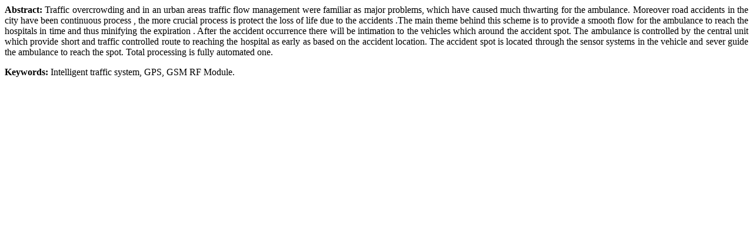

--- FILE ---
content_type: text/html
request_url: http://iarjset.com/upload/2017/january-17/IARJSET%209.htm
body_size: 1002
content:
<P align="justify"><B>Abstract:</B> 
Traffic overcrowding and in an urban areas traffic flow management were familiar as major problems, which have caused much thwarting for the ambulance. Moreover road accidents in the city have been continuous process , the more crucial process is  protect  the loss of life due to the accidents .The main theme behind this scheme is to provide a smooth flow for the ambulance to reach the hospitals in time and thus minifying the expiration . After the accident occurrence there will be intimation to the vehicles which around the accident spot. The ambulance is controlled by the central unit which provide short and traffic controlled route to reaching the hospital as early as based on the accident location. The accident spot is located through the sensor systems in the vehicle and sever guide the ambulance to reach the spot. Total processing is fully automated one.

</P>

<P><B>Keywords:</B>  
Intelligent traffic system, GPS, GSM RF Module.

</P>
